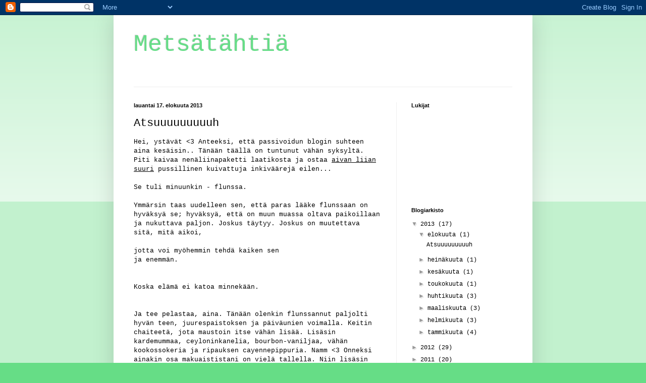

--- FILE ---
content_type: text/html; charset=UTF-8
request_url: https://metsatahtia.blogspot.com/
body_size: 15339
content:
<!DOCTYPE html>
<html class='v2' dir='ltr' lang='fi'>
<head>
<link href='https://www.blogger.com/static/v1/widgets/335934321-css_bundle_v2.css' rel='stylesheet' type='text/css'/>
<meta content='width=1100' name='viewport'/>
<meta content='text/html; charset=UTF-8' http-equiv='Content-Type'/>
<meta content='blogger' name='generator'/>
<link href='https://metsatahtia.blogspot.com/favicon.ico' rel='icon' type='image/x-icon'/>
<link href='http://metsatahtia.blogspot.com/' rel='canonical'/>
<link rel="alternate" type="application/atom+xml" title="Metsätähtiä - Atom" href="https://metsatahtia.blogspot.com/feeds/posts/default" />
<link rel="alternate" type="application/rss+xml" title="Metsätähtiä - RSS" href="https://metsatahtia.blogspot.com/feeds/posts/default?alt=rss" />
<link rel="service.post" type="application/atom+xml" title="Metsätähtiä - Atom" href="https://www.blogger.com/feeds/3775289273869940591/posts/default" />
<link rel="me" href="https://www.blogger.com/profile/11633581392797390909" />
<!--Can't find substitution for tag [blog.ieCssRetrofitLinks]-->
<meta content='http://metsatahtia.blogspot.com/' property='og:url'/>
<meta content='Metsätähtiä' property='og:title'/>
<meta content='' property='og:description'/>
<title>Metsätähtiä</title>
<style id='page-skin-1' type='text/css'><!--
/*
-----------------------------------------------
Blogger Template Style
Name:     Simple
Designer: Blogger
URL:      www.blogger.com
----------------------------------------------- */
/* Content
----------------------------------------------- */
body {
font: normal normal 12px 'Courier New', Courier, FreeMono, monospace;
color: #000000;
background: #66dd86 none repeat scroll top left;
padding: 0 40px 40px 40px;
}
html body .region-inner {
min-width: 0;
max-width: 100%;
width: auto;
}
h2 {
font-size: 22px;
}
a:link {
text-decoration:none;
color: #000000;
}
a:visited {
text-decoration:none;
color: #2add5c;
}
a:hover {
text-decoration:underline;
color: #000000;
}
.body-fauxcolumn-outer .fauxcolumn-inner {
background: transparent url(https://resources.blogblog.com/blogblog/data/1kt/simple/body_gradient_tile_light.png) repeat scroll top left;
_background-image: none;
}
.body-fauxcolumn-outer .cap-top {
position: absolute;
z-index: 1;
height: 400px;
width: 100%;
}
.body-fauxcolumn-outer .cap-top .cap-left {
width: 100%;
background: transparent url(https://resources.blogblog.com/blogblog/data/1kt/simple/gradients_light.png) repeat-x scroll top left;
_background-image: none;
}
.content-outer {
-moz-box-shadow: 0 0 40px rgba(0, 0, 0, .15);
-webkit-box-shadow: 0 0 5px rgba(0, 0, 0, .15);
-goog-ms-box-shadow: 0 0 10px #333333;
box-shadow: 0 0 40px rgba(0, 0, 0, .15);
margin-bottom: 1px;
}
.content-inner {
padding: 10px 10px;
}
.content-inner {
background-color: #ffffff;
}
/* Header
----------------------------------------------- */
.header-outer {
background: transparent none repeat-x scroll 0 -400px;
_background-image: none;
}
.Header h1 {
font: normal normal 47px 'Courier New', Courier, FreeMono, monospace;
color: #66dd87;
text-shadow: -1px -1px 1px rgba(0, 0, 0, .2);
}
.Header h1 a {
color: #66dd87;
}
.Header .description {
font-size: 140%;
color: #111111;
}
.header-inner .Header .titlewrapper {
padding: 22px 30px;
}
.header-inner .Header .descriptionwrapper {
padding: 0 30px;
}
/* Tabs
----------------------------------------------- */
.tabs-inner .section:first-child {
border-top: 1px solid #eeeeee;
}
.tabs-inner .section:first-child ul {
margin-top: -1px;
border-top: 1px solid #eeeeee;
border-left: 0 solid #eeeeee;
border-right: 0 solid #eeeeee;
}
.tabs-inner .widget ul {
background: #f5f5f5 url(https://resources.blogblog.com/blogblog/data/1kt/simple/gradients_light.png) repeat-x scroll 0 -800px;
_background-image: none;
border-bottom: 1px solid #eeeeee;
margin-top: 0;
margin-left: -30px;
margin-right: -30px;
}
.tabs-inner .widget li a {
display: inline-block;
padding: .6em 1em;
font: normal normal 14px 'Courier New', Courier, FreeMono, monospace;
color: #000000;
border-left: 1px solid #ffffff;
border-right: 1px solid #eeeeee;
}
.tabs-inner .widget li:first-child a {
border-left: none;
}
.tabs-inner .widget li.selected a, .tabs-inner .widget li a:hover {
color: #000000;
background-color: #eeeeee;
text-decoration: none;
}
/* Columns
----------------------------------------------- */
.main-outer {
border-top: 0 solid #eeeeee;
}
.fauxcolumn-left-outer .fauxcolumn-inner {
border-right: 1px solid #eeeeee;
}
.fauxcolumn-right-outer .fauxcolumn-inner {
border-left: 1px solid #eeeeee;
}
/* Headings
----------------------------------------------- */
div.widget > h2,
div.widget h2.title {
margin: 0 0 1em 0;
font: normal bold 11px Arial, Tahoma, Helvetica, FreeSans, sans-serif;
color: #000000;
}
/* Widgets
----------------------------------------------- */
.widget .zippy {
color: #999999;
text-shadow: 2px 2px 1px rgba(0, 0, 0, .1);
}
.widget .popular-posts ul {
list-style: none;
}
/* Posts
----------------------------------------------- */
h2.date-header {
font: normal bold 11px Arial, Tahoma, Helvetica, FreeSans, sans-serif;
}
.date-header span {
background-color: transparent;
color: #000000;
padding: inherit;
letter-spacing: inherit;
margin: inherit;
}
.main-inner {
padding-top: 30px;
padding-bottom: 30px;
}
.main-inner .column-center-inner {
padding: 0 15px;
}
.main-inner .column-center-inner .section {
margin: 0 15px;
}
.post {
margin: 0 0 25px 0;
}
h3.post-title, .comments h4 {
font: normal normal 22px 'Courier New', Courier, FreeMono, monospace;
margin: .75em 0 0;
}
.post-body {
font-size: 110%;
line-height: 1.4;
position: relative;
}
.post-body img, .post-body .tr-caption-container, .Profile img, .Image img,
.BlogList .item-thumbnail img {
padding: 2px;
background: #ffffff;
border: 1px solid #eeeeee;
-moz-box-shadow: 1px 1px 5px rgba(0, 0, 0, .1);
-webkit-box-shadow: 1px 1px 5px rgba(0, 0, 0, .1);
box-shadow: 1px 1px 5px rgba(0, 0, 0, .1);
}
.post-body img, .post-body .tr-caption-container {
padding: 5px;
}
.post-body .tr-caption-container {
color: #000000;
}
.post-body .tr-caption-container img {
padding: 0;
background: transparent;
border: none;
-moz-box-shadow: 0 0 0 rgba(0, 0, 0, .1);
-webkit-box-shadow: 0 0 0 rgba(0, 0, 0, .1);
box-shadow: 0 0 0 rgba(0, 0, 0, .1);
}
.post-header {
margin: 0 0 1.5em;
line-height: 1.6;
font-size: 90%;
}
.post-footer {
margin: 20px -2px 0;
padding: 5px 10px;
color: #111111;
background-color: #f9f9f9;
border-bottom: 1px solid #eeeeee;
line-height: 1.6;
font-size: 90%;
}
#comments .comment-author {
padding-top: 1.5em;
border-top: 1px solid #eeeeee;
background-position: 0 1.5em;
}
#comments .comment-author:first-child {
padding-top: 0;
border-top: none;
}
.avatar-image-container {
margin: .2em 0 0;
}
#comments .avatar-image-container img {
border: 1px solid #eeeeee;
}
/* Comments
----------------------------------------------- */
.comments .comments-content .icon.blog-author {
background-repeat: no-repeat;
background-image: url([data-uri]);
}
.comments .comments-content .loadmore a {
border-top: 1px solid #999999;
border-bottom: 1px solid #999999;
}
.comments .comment-thread.inline-thread {
background-color: #f9f9f9;
}
.comments .continue {
border-top: 2px solid #999999;
}
/* Accents
---------------------------------------------- */
.section-columns td.columns-cell {
border-left: 1px solid #eeeeee;
}
.blog-pager {
background: transparent none no-repeat scroll top center;
}
.blog-pager-older-link, .home-link,
.blog-pager-newer-link {
background-color: #ffffff;
padding: 5px;
}
.footer-outer {
border-top: 0 dashed #bbbbbb;
}
/* Mobile
----------------------------------------------- */
body.mobile  {
background-size: auto;
}
.mobile .body-fauxcolumn-outer {
background: transparent none repeat scroll top left;
}
.mobile .body-fauxcolumn-outer .cap-top {
background-size: 100% auto;
}
.mobile .content-outer {
-webkit-box-shadow: 0 0 3px rgba(0, 0, 0, .15);
box-shadow: 0 0 3px rgba(0, 0, 0, .15);
}
.mobile .tabs-inner .widget ul {
margin-left: 0;
margin-right: 0;
}
.mobile .post {
margin: 0;
}
.mobile .main-inner .column-center-inner .section {
margin: 0;
}
.mobile .date-header span {
padding: 0.1em 10px;
margin: 0 -10px;
}
.mobile h3.post-title {
margin: 0;
}
.mobile .blog-pager {
background: transparent none no-repeat scroll top center;
}
.mobile .footer-outer {
border-top: none;
}
.mobile .main-inner, .mobile .footer-inner {
background-color: #ffffff;
}
.mobile-index-contents {
color: #000000;
}
.mobile-link-button {
background-color: #000000;
}
.mobile-link-button a:link, .mobile-link-button a:visited {
color: #ffffff;
}
.mobile .tabs-inner .section:first-child {
border-top: none;
}
.mobile .tabs-inner .PageList .widget-content {
background-color: #eeeeee;
color: #000000;
border-top: 1px solid #eeeeee;
border-bottom: 1px solid #eeeeee;
}
.mobile .tabs-inner .PageList .widget-content .pagelist-arrow {
border-left: 1px solid #eeeeee;
}

--></style>
<style id='template-skin-1' type='text/css'><!--
body {
min-width: 830px;
}
.content-outer, .content-fauxcolumn-outer, .region-inner {
min-width: 830px;
max-width: 830px;
_width: 830px;
}
.main-inner .columns {
padding-left: 0px;
padding-right: 260px;
}
.main-inner .fauxcolumn-center-outer {
left: 0px;
right: 260px;
/* IE6 does not respect left and right together */
_width: expression(this.parentNode.offsetWidth -
parseInt("0px") -
parseInt("260px") + 'px');
}
.main-inner .fauxcolumn-left-outer {
width: 0px;
}
.main-inner .fauxcolumn-right-outer {
width: 260px;
}
.main-inner .column-left-outer {
width: 0px;
right: 100%;
margin-left: -0px;
}
.main-inner .column-right-outer {
width: 260px;
margin-right: -260px;
}
#layout {
min-width: 0;
}
#layout .content-outer {
min-width: 0;
width: 800px;
}
#layout .region-inner {
min-width: 0;
width: auto;
}
body#layout div.add_widget {
padding: 8px;
}
body#layout div.add_widget a {
margin-left: 32px;
}
--></style>
<link href='https://www.blogger.com/dyn-css/authorization.css?targetBlogID=3775289273869940591&amp;zx=24b0f38f-571f-4375-88c5-d09261cbbdaa' media='none' onload='if(media!=&#39;all&#39;)media=&#39;all&#39;' rel='stylesheet'/><noscript><link href='https://www.blogger.com/dyn-css/authorization.css?targetBlogID=3775289273869940591&amp;zx=24b0f38f-571f-4375-88c5-d09261cbbdaa' rel='stylesheet'/></noscript>
<meta name='google-adsense-platform-account' content='ca-host-pub-1556223355139109'/>
<meta name='google-adsense-platform-domain' content='blogspot.com'/>

</head>
<body class='loading variant-pale'>
<div class='navbar section' id='navbar' name='Navigointipalkki'><div class='widget Navbar' data-version='1' id='Navbar1'><script type="text/javascript">
    function setAttributeOnload(object, attribute, val) {
      if(window.addEventListener) {
        window.addEventListener('load',
          function(){ object[attribute] = val; }, false);
      } else {
        window.attachEvent('onload', function(){ object[attribute] = val; });
      }
    }
  </script>
<div id="navbar-iframe-container"></div>
<script type="text/javascript" src="https://apis.google.com/js/platform.js"></script>
<script type="text/javascript">
      gapi.load("gapi.iframes:gapi.iframes.style.bubble", function() {
        if (gapi.iframes && gapi.iframes.getContext) {
          gapi.iframes.getContext().openChild({
              url: 'https://www.blogger.com/navbar/3775289273869940591?origin\x3dhttps://metsatahtia.blogspot.com',
              where: document.getElementById("navbar-iframe-container"),
              id: "navbar-iframe"
          });
        }
      });
    </script><script type="text/javascript">
(function() {
var script = document.createElement('script');
script.type = 'text/javascript';
script.src = '//pagead2.googlesyndication.com/pagead/js/google_top_exp.js';
var head = document.getElementsByTagName('head')[0];
if (head) {
head.appendChild(script);
}})();
</script>
</div></div>
<div itemscope='itemscope' itemtype='http://schema.org/Blog' style='display: none;'>
<meta content='Metsätähtiä' itemprop='name'/>
</div>
<div class='body-fauxcolumns'>
<div class='fauxcolumn-outer body-fauxcolumn-outer'>
<div class='cap-top'>
<div class='cap-left'></div>
<div class='cap-right'></div>
</div>
<div class='fauxborder-left'>
<div class='fauxborder-right'></div>
<div class='fauxcolumn-inner'>
</div>
</div>
<div class='cap-bottom'>
<div class='cap-left'></div>
<div class='cap-right'></div>
</div>
</div>
</div>
<div class='content'>
<div class='content-fauxcolumns'>
<div class='fauxcolumn-outer content-fauxcolumn-outer'>
<div class='cap-top'>
<div class='cap-left'></div>
<div class='cap-right'></div>
</div>
<div class='fauxborder-left'>
<div class='fauxborder-right'></div>
<div class='fauxcolumn-inner'>
</div>
</div>
<div class='cap-bottom'>
<div class='cap-left'></div>
<div class='cap-right'></div>
</div>
</div>
</div>
<div class='content-outer'>
<div class='content-cap-top cap-top'>
<div class='cap-left'></div>
<div class='cap-right'></div>
</div>
<div class='fauxborder-left content-fauxborder-left'>
<div class='fauxborder-right content-fauxborder-right'></div>
<div class='content-inner'>
<header>
<div class='header-outer'>
<div class='header-cap-top cap-top'>
<div class='cap-left'></div>
<div class='cap-right'></div>
</div>
<div class='fauxborder-left header-fauxborder-left'>
<div class='fauxborder-right header-fauxborder-right'></div>
<div class='region-inner header-inner'>
<div class='header section' id='header' name='Otsikko'><div class='widget Header' data-version='1' id='Header1'>
<div id='header-inner'>
<div class='titlewrapper'>
<h1 class='title'>
Metsätähtiä
</h1>
</div>
<div class='descriptionwrapper'>
<p class='description'><span>
</span></p>
</div>
</div>
</div></div>
</div>
</div>
<div class='header-cap-bottom cap-bottom'>
<div class='cap-left'></div>
<div class='cap-right'></div>
</div>
</div>
</header>
<div class='tabs-outer'>
<div class='tabs-cap-top cap-top'>
<div class='cap-left'></div>
<div class='cap-right'></div>
</div>
<div class='fauxborder-left tabs-fauxborder-left'>
<div class='fauxborder-right tabs-fauxborder-right'></div>
<div class='region-inner tabs-inner'>
<div class='tabs no-items section' id='crosscol' name='Kaikki sarakkeet'></div>
<div class='tabs no-items section' id='crosscol-overflow' name='Cross-Column 2'></div>
</div>
</div>
<div class='tabs-cap-bottom cap-bottom'>
<div class='cap-left'></div>
<div class='cap-right'></div>
</div>
</div>
<div class='main-outer'>
<div class='main-cap-top cap-top'>
<div class='cap-left'></div>
<div class='cap-right'></div>
</div>
<div class='fauxborder-left main-fauxborder-left'>
<div class='fauxborder-right main-fauxborder-right'></div>
<div class='region-inner main-inner'>
<div class='columns fauxcolumns'>
<div class='fauxcolumn-outer fauxcolumn-center-outer'>
<div class='cap-top'>
<div class='cap-left'></div>
<div class='cap-right'></div>
</div>
<div class='fauxborder-left'>
<div class='fauxborder-right'></div>
<div class='fauxcolumn-inner'>
</div>
</div>
<div class='cap-bottom'>
<div class='cap-left'></div>
<div class='cap-right'></div>
</div>
</div>
<div class='fauxcolumn-outer fauxcolumn-left-outer'>
<div class='cap-top'>
<div class='cap-left'></div>
<div class='cap-right'></div>
</div>
<div class='fauxborder-left'>
<div class='fauxborder-right'></div>
<div class='fauxcolumn-inner'>
</div>
</div>
<div class='cap-bottom'>
<div class='cap-left'></div>
<div class='cap-right'></div>
</div>
</div>
<div class='fauxcolumn-outer fauxcolumn-right-outer'>
<div class='cap-top'>
<div class='cap-left'></div>
<div class='cap-right'></div>
</div>
<div class='fauxborder-left'>
<div class='fauxborder-right'></div>
<div class='fauxcolumn-inner'>
</div>
</div>
<div class='cap-bottom'>
<div class='cap-left'></div>
<div class='cap-right'></div>
</div>
</div>
<!-- corrects IE6 width calculation -->
<div class='columns-inner'>
<div class='column-center-outer'>
<div class='column-center-inner'>
<div class='main section' id='main' name='Ensisijainen'><div class='widget Blog' data-version='1' id='Blog1'>
<div class='blog-posts hfeed'>

          <div class="date-outer">
        
<h2 class='date-header'><span>lauantai 17. elokuuta 2013</span></h2>

          <div class="date-posts">
        
<div class='post-outer'>
<div class='post hentry uncustomized-post-template' itemprop='blogPost' itemscope='itemscope' itemtype='http://schema.org/BlogPosting'>
<meta content='https://blogger.googleusercontent.com/img/b/R29vZ2xl/AVvXsEhgMRCZyRjUgmYBhJsD2Y9nffCHtyfX8qWc_wHcNrjb9xzCfQWVyLSooJ3BO76Ct_SjusfpUxHcJUiJl0tx3_CfnihloH73M9Icwu2Z29aCIZvHLm4wxcxef7naqmXjLkAwAG9XUw3SRU0/s320/2013-08-17+18.37.25.jpg' itemprop='image_url'/>
<meta content='3775289273869940591' itemprop='blogId'/>
<meta content='5503027961113121915' itemprop='postId'/>
<a name='5503027961113121915'></a>
<h3 class='post-title entry-title' itemprop='name'>
<a href='https://metsatahtia.blogspot.com/2013/08/atsuuuuuuuuuh.html'>Atsuuuuuuuuuh</a>
</h3>
<div class='post-header'>
<div class='post-header-line-1'></div>
</div>
<div class='post-body entry-content' id='post-body-5503027961113121915' itemprop='description articleBody'>
Hei, ystävät &lt;3 Anteeksi, että passivoidun blogin suhteen aina kesäisin.. Tänään täällä on tuntunut vähän syksyltä. Piti kaivaa nenäliinapaketti laatikosta&nbsp;ja&nbsp;ostaa <u>aivan liian suuri</u> pussillinen kuivattuja&nbsp;inkiväärejä eilen...<br />
<br />
Se tuli minuunkin -&nbsp;flunssa.<br />
<br />
Ymmärsin taas uudelleen sen, että paras lääke flunssaan on hyväksyä se; hyväksyä, että on muun muassa oltava paikoillaan ja nukuttava paljon. Joskus täytyy. Joskus on muutettava sitä, mitä aikoi,<br />
<br />
jotta voi myöhemmin tehdä kaiken sen <br />
ja enemmän.<br />
<br />
<br />
Koska elämä ei katoa minnekään.<br />
<br />
<br />
Ja tee pelastaa, aina. Tänään olenkin flunssannut paljolti hyvän teen, juurespaistoksen ja päiväunien voimalla. Keitin chaiteetä, jota maustoin itse vähän lisää. Lisäsin kardemummaa, ceyloninkanelia, bourbon-vaniljaa,&nbsp;vähän kookossokeria ja&nbsp;ripauksen cayennepippuria. Namm &lt;3 Onneksi ainakin osa makuaististani on vielä tallella. Niin lisäsin kauramaitoakin, teen chaiteeni yleensä siihen. <br />
<br />
<div class="separator" style="clear: both; text-align: center;">
<a href="https://blogger.googleusercontent.com/img/b/R29vZ2xl/AVvXsEhgMRCZyRjUgmYBhJsD2Y9nffCHtyfX8qWc_wHcNrjb9xzCfQWVyLSooJ3BO76Ct_SjusfpUxHcJUiJl0tx3_CfnihloH73M9Icwu2Z29aCIZvHLm4wxcxef7naqmXjLkAwAG9XUw3SRU0/s1600/2013-08-17+18.37.25.jpg" imageanchor="1" style="margin-left: 1em; margin-right: 1em;"><img border="0" height="320" src="https://blogger.googleusercontent.com/img/b/R29vZ2xl/AVvXsEhgMRCZyRjUgmYBhJsD2Y9nffCHtyfX8qWc_wHcNrjb9xzCfQWVyLSooJ3BO76Ct_SjusfpUxHcJUiJl0tx3_CfnihloH73M9Icwu2Z29aCIZvHLm4wxcxef7naqmXjLkAwAG9XUw3SRU0/s320/2013-08-17+18.37.25.jpg" width="240" /></a></div>
<br />
Annoin hiusteni mennä takkuun ja nautin chaiteeni kaikella oikeudella mörkömukista :) Laitoin villasukat jalkaan ja villapaidan päälle. Katsoin, miten ulkona sataa vettä. Niiskutin, ja hymyilin.<br />
<br />
Välillä on flunssattava. Ja jos kerran flunssaan, flunssaan sitten oikeaoppisesti. Pysähdyn... kirjoitan, kun tuntuu... Kohta ajattelin tehdä niinkin suuren koitoksen, että kyyditsen itseni lähiärrän leffavuokraamoon ja vuokraan jonkun kevyen ja&nbsp;tarpeeksi&nbsp;haihattelevan leffan. Keitän toisen kupin teetä ja menen sitten nukkumaan.
<div style='clear: both;'></div>
</div>
<div class='post-footer'>
<div class='post-footer-line post-footer-line-1'>
<span class='post-author vcard'>
Lähettänyt
<span class='fn' itemprop='author' itemscope='itemscope' itemtype='http://schema.org/Person'>
<meta content='https://www.blogger.com/profile/11633581392797390909' itemprop='url'/>
<a class='g-profile' href='https://www.blogger.com/profile/11633581392797390909' rel='author' title='author profile'>
<span itemprop='name'>Emilia</span>
</a>
</span>
</span>
<span class='post-timestamp'>
klo
<meta content='http://metsatahtia.blogspot.com/2013/08/atsuuuuuuuuuh.html' itemprop='url'/>
<a class='timestamp-link' href='https://metsatahtia.blogspot.com/2013/08/atsuuuuuuuuuh.html' rel='bookmark' title='permanent link'><abbr class='published' itemprop='datePublished' title='2013-08-17T18:54:00+03:00'>18.54</abbr></a>
</span>
<span class='post-comment-link'>
<a class='comment-link' href='https://metsatahtia.blogspot.com/2013/08/atsuuuuuuuuuh.html#comment-form' onclick=''>
2 kommenttia:
  </a>
</span>
<span class='post-icons'>
<span class='item-control blog-admin pid-160784773'>
<a href='https://www.blogger.com/post-edit.g?blogID=3775289273869940591&postID=5503027961113121915&from=pencil' title='Muokkaa tekstiä'>
<img alt='' class='icon-action' height='18' src='https://resources.blogblog.com/img/icon18_edit_allbkg.gif' width='18'/>
</a>
</span>
</span>
<div class='post-share-buttons goog-inline-block'>
<a class='goog-inline-block share-button sb-email' href='https://www.blogger.com/share-post.g?blogID=3775289273869940591&postID=5503027961113121915&target=email' target='_blank' title='Kohteen lähettäminen sähköpostitse'><span class='share-button-link-text'>Kohteen lähettäminen sähköpostitse</span></a><a class='goog-inline-block share-button sb-blog' href='https://www.blogger.com/share-post.g?blogID=3775289273869940591&postID=5503027961113121915&target=blog' onclick='window.open(this.href, "_blank", "height=270,width=475"); return false;' target='_blank' title='Bloggaa tästä!'><span class='share-button-link-text'>Bloggaa tästä!</span></a><a class='goog-inline-block share-button sb-twitter' href='https://www.blogger.com/share-post.g?blogID=3775289273869940591&postID=5503027961113121915&target=twitter' target='_blank' title='Jaa X:ssä'><span class='share-button-link-text'>Jaa X:ssä</span></a><a class='goog-inline-block share-button sb-facebook' href='https://www.blogger.com/share-post.g?blogID=3775289273869940591&postID=5503027961113121915&target=facebook' onclick='window.open(this.href, "_blank", "height=430,width=640"); return false;' target='_blank' title='Jaa Facebookiin'><span class='share-button-link-text'>Jaa Facebookiin</span></a><a class='goog-inline-block share-button sb-pinterest' href='https://www.blogger.com/share-post.g?blogID=3775289273869940591&postID=5503027961113121915&target=pinterest' target='_blank' title='Jaa Pinterestiin'><span class='share-button-link-text'>Jaa Pinterestiin</span></a>
</div>
</div>
<div class='post-footer-line post-footer-line-2'>
<span class='post-labels'>
</span>
</div>
<div class='post-footer-line post-footer-line-3'>
<span class='post-location'>
</span>
</div>
</div>
</div>
</div>

          </div></div>
        

          <div class="date-outer">
        
<h2 class='date-header'><span>keskiviikko 31. heinäkuuta 2013</span></h2>

          <div class="date-posts">
        
<div class='post-outer'>
<div class='post hentry uncustomized-post-template' itemprop='blogPost' itemscope='itemscope' itemtype='http://schema.org/BlogPosting'>
<meta content='https://blogger.googleusercontent.com/img/b/R29vZ2xl/AVvXsEiAqDkF4qHAQ5t1wjdkBO2Jk1mP31UsKZV5d4gtR6AXBC60kgmPs3qnrC8Q2ayOAJ7L-9YfzLbs5YGn7rHVsrn5-GOkZsEp01la9TZrqbv4-vNhPLWMDKD9NVLhibLRSN-psTnR9CqoTsY/s640/IMG_20130731_230312.jpg' itemprop='image_url'/>
<meta content='3775289273869940591' itemprop='blogId'/>
<meta content='6416414183585464479' itemprop='postId'/>
<a name='6416414183585464479'></a>
<h3 class='post-title entry-title' itemprop='name'>
<a href='https://metsatahtia.blogspot.com/2013/07/yoruokaa.html'>Yöruokaa</a>
</h3>
<div class='post-header'>
<div class='post-header-line-1'></div>
</div>
<div class='post-body entry-content' id='post-body-6416414183585464479' itemprop='description articleBody'>
<div dir="ltr">
Syön nykysin öisin.. Unirytmi on keikahtanut, mutta kesä antaa anteeksi &lt;3</div>
<div dir="ltr">
Tännään ruoaksi ihanaa, täyttävää juurespaistosta puhvelinmaitojuustolla.</div>
<div dir="ltr">
<br /></div>
<div dir="ltr">
Kesäyön juurespaistos<br />
punajuurta<br />
porkkanaa<br />
bataattia<br />
punasipulia<br />
valkosipulia<br />
puhvelinmaitofetaa= nam :)</div>
<div dir="ltr">
aurinkokuivattua tomaattia<br />
Urtekramin Italialaiset yrtit -seosta<br />
voita, oliiviöljyä</div>
<div dir="ltr">
<br /></div>
<div dir="ltr">
päälle tuoretta rucolaa</div>
<div dir="ltr">
<br /></div>
<div dir="ltr">
Paistos kypsyy hiljalleen uunissa pehmeäksi. Välissä voi käydä esim. ulkona kävelemässä ja ihmettelemässä. Juusto ja aurinkokuivatut tomaatit kannattaa lisätä soosiin jälkikäteen.</div>
<div dir="ltr">
<br /></div>
<div class="separator" style="clear: both; text-align: center;">
<a href="https://blogger.googleusercontent.com/img/b/R29vZ2xl/AVvXsEiAqDkF4qHAQ5t1wjdkBO2Jk1mP31UsKZV5d4gtR6AXBC60kgmPs3qnrC8Q2ayOAJ7L-9YfzLbs5YGn7rHVsrn5-GOkZsEp01la9TZrqbv4-vNhPLWMDKD9NVLhibLRSN-psTnR9CqoTsY/s1600/IMG_20130731_230312.jpg" imageanchor="1" style="margin-left: 1em; margin-right: 1em;"> <img border="0" src="https://blogger.googleusercontent.com/img/b/R29vZ2xl/AVvXsEiAqDkF4qHAQ5t1wjdkBO2Jk1mP31UsKZV5d4gtR6AXBC60kgmPs3qnrC8Q2ayOAJ7L-9YfzLbs5YGn7rHVsrn5-GOkZsEp01la9TZrqbv4-vNhPLWMDKD9NVLhibLRSN-psTnR9CqoTsY/s640/IMG_20130731_230312.jpg" /> </a> </div>
<div style='clear: both;'></div>
</div>
<div class='post-footer'>
<div class='post-footer-line post-footer-line-1'>
<span class='post-author vcard'>
Lähettänyt
<span class='fn' itemprop='author' itemscope='itemscope' itemtype='http://schema.org/Person'>
<meta content='https://www.blogger.com/profile/11633581392797390909' itemprop='url'/>
<a class='g-profile' href='https://www.blogger.com/profile/11633581392797390909' rel='author' title='author profile'>
<span itemprop='name'>Emilia</span>
</a>
</span>
</span>
<span class='post-timestamp'>
klo
<meta content='http://metsatahtia.blogspot.com/2013/07/yoruokaa.html' itemprop='url'/>
<a class='timestamp-link' href='https://metsatahtia.blogspot.com/2013/07/yoruokaa.html' rel='bookmark' title='permanent link'><abbr class='published' itemprop='datePublished' title='2013-07-31T23:06:00+03:00'>23.06</abbr></a>
</span>
<span class='post-comment-link'>
<a class='comment-link' href='https://metsatahtia.blogspot.com/2013/07/yoruokaa.html#comment-form' onclick=''>
2 kommenttia:
  </a>
</span>
<span class='post-icons'>
<span class='item-control blog-admin pid-160784773'>
<a href='https://www.blogger.com/post-edit.g?blogID=3775289273869940591&postID=6416414183585464479&from=pencil' title='Muokkaa tekstiä'>
<img alt='' class='icon-action' height='18' src='https://resources.blogblog.com/img/icon18_edit_allbkg.gif' width='18'/>
</a>
</span>
</span>
<div class='post-share-buttons goog-inline-block'>
<a class='goog-inline-block share-button sb-email' href='https://www.blogger.com/share-post.g?blogID=3775289273869940591&postID=6416414183585464479&target=email' target='_blank' title='Kohteen lähettäminen sähköpostitse'><span class='share-button-link-text'>Kohteen lähettäminen sähköpostitse</span></a><a class='goog-inline-block share-button sb-blog' href='https://www.blogger.com/share-post.g?blogID=3775289273869940591&postID=6416414183585464479&target=blog' onclick='window.open(this.href, "_blank", "height=270,width=475"); return false;' target='_blank' title='Bloggaa tästä!'><span class='share-button-link-text'>Bloggaa tästä!</span></a><a class='goog-inline-block share-button sb-twitter' href='https://www.blogger.com/share-post.g?blogID=3775289273869940591&postID=6416414183585464479&target=twitter' target='_blank' title='Jaa X:ssä'><span class='share-button-link-text'>Jaa X:ssä</span></a><a class='goog-inline-block share-button sb-facebook' href='https://www.blogger.com/share-post.g?blogID=3775289273869940591&postID=6416414183585464479&target=facebook' onclick='window.open(this.href, "_blank", "height=430,width=640"); return false;' target='_blank' title='Jaa Facebookiin'><span class='share-button-link-text'>Jaa Facebookiin</span></a><a class='goog-inline-block share-button sb-pinterest' href='https://www.blogger.com/share-post.g?blogID=3775289273869940591&postID=6416414183585464479&target=pinterest' target='_blank' title='Jaa Pinterestiin'><span class='share-button-link-text'>Jaa Pinterestiin</span></a>
</div>
</div>
<div class='post-footer-line post-footer-line-2'>
<span class='post-labels'>
</span>
</div>
<div class='post-footer-line post-footer-line-3'>
<span class='post-location'>
</span>
</div>
</div>
</div>
</div>

          </div></div>
        

          <div class="date-outer">
        
<h2 class='date-header'><span>sunnuntai 23. kesäkuuta 2013</span></h2>

          <div class="date-posts">
        
<div class='post-outer'>
<div class='post hentry uncustomized-post-template' itemprop='blogPost' itemscope='itemscope' itemtype='http://schema.org/BlogPosting'>
<meta content='http://img.youtube.com/vi/CbGMeToAspk/0.jpg' itemprop='image_url'/>
<meta content='3775289273869940591' itemprop='blogId'/>
<meta content='5810503063471712624' itemprop='postId'/>
<a name='5810503063471712624'></a>
<h3 class='post-title entry-title' itemprop='name'>
<a href='https://metsatahtia.blogspot.com/2013/06/viime-aikoina.html'>Viime aikoina</a>
</h3>
<div class='post-header'>
<div class='post-header-line-1'></div>
</div>
<div class='post-body entry-content' id='post-body-5810503063471712624' itemprop='description articleBody'>
<span style="font-family: &quot;Times New Roman&quot;,&quot;serif&quot;;"><span style="font-family: &quot;Times New Roman&quot;,&quot;serif&quot;;"><em>Hiljentymistä, elämää,
kohtaamisia.</em></span></span><br />
<div class="MsoNormal" style="margin: 0cm 0cm 10pt;">
<span style="font-family: &quot;Times New Roman&quot;,&quot;serif&quot;;"><span style="font-family: &quot;Times New Roman&quot;,&quot;serif&quot;;"><em><o:p></o:p></em></span>&nbsp;</span></div>
<span style="font-family: &quot;Times New Roman&quot;,&quot;serif&quot;;">
</span><br />
<div class="separator" style="clear: both; text-align: center;">
<span style="font-family: &quot;Times New Roman&quot;,&quot;serif&quot;;"><iframe allowfullscreen="allowfullscreen" frameborder="0" height="266" mozallowfullscreen="mozallowfullscreen" src="https://www.youtube.com/embed/CbGMeToAspk?feature=player_embedded" webkitallowfullscreen="webkitallowfullscreen" width="320"></iframe></span></div>
<span style="font-family: &quot;Times New Roman&quot;,&quot;serif&quot;;">
</span><br />
<div class="MsoNormal" style="margin: 0cm 0cm 10pt;">
<span style="font-family: &quot;Times New Roman&quot;,&quot;serif&quot;;"><span style="font-family: &quot;Times New Roman&quot;,&quot;serif&quot;;"><o:p><em>&nbsp;</em></o:p></span></span></div>
<span style="font-family: &quot;Times New Roman&quot;,&quot;serif&quot;;">
</span><div class="MsoNormal" style="margin: 0cm 0cm 10pt;">
</div>
<span style="font-family: &quot;Times New Roman&quot;,&quot;serif&quot;;">
<div class="MsoNormal" style="margin: 0cm 0cm 10pt;">
<span style="font-family: &quot;Times New Roman&quot;,&quot;serif&quot;;"><em>Paljasjalkakävelyä, pitkiä
puheluita toiselle puolen Suomea (ystävät &lt;3).<o:p></o:p></em></span></div>
<div class="MsoNormal" style="margin: 0cm 0cm 10pt;">
<span style="font-family: &quot;Times New Roman&quot;,&quot;serif&quot;;"><o:p><em>&nbsp;</em></o:p></span></div>
<div class="MsoNormal" style="margin: 0cm 0cm 10pt;">
</div>
<div class="MsoNormal" style="margin: 0cm 0cm 10pt;">
<span style="font-family: &quot;Times New Roman&quot;,&quot;serif&quot;;"><em>Haaveita, haaveita, tavotteiden
mietintää ja asettamista.<o:p></o:p></em></span></div>
<div class="MsoNormal" style="margin: 0cm 0cm 10pt;">
<span style="font-family: &quot;Times New Roman&quot;,&quot;serif&quot;;"><o:p><em>&nbsp;</em></o:p></span></div>
<div class="MsoNormal" style="margin: 0cm 0cm 10pt;">
</div>
<div class="MsoNormal" style="margin: 0cm 0cm 10pt;">
<span style="font-family: &quot;Times New Roman&quot;,&quot;serif&quot;;"><em>Joogaa, vihdoinkin &#8211; tarpeeksi paljon.
Laitureita, teekupposia. Töitäkin, hyvinvointitöitä.<o:p></o:p></em></span></div>
<div class="MsoNormal" style="margin: 0cm 0cm 10pt;">
&nbsp;</div>
<div class="MsoNormal" style="margin: 0cm 0cm 10pt;">
</div>
<div class="separator" style="clear: both; text-align: center;">
<a href="https://blogger.googleusercontent.com/img/b/R29vZ2xl/AVvXsEg1WpVPMvUC7KqVvHXZV0jHqnZHDKyHduOzfyRc11PbA1AR8TNKgbqCOHmNv_FT42q9lqtpgxUN10Ef0TPb6aeb8lszlVrqt6zkSiTv4w16xSIA15Iuc4lxvAO_JDpMYUNrWbFn4I4VWYo/s1600/IMG_20130615_192909.jpg" imageanchor="1" style="margin-left: 1em; margin-right: 1em;"><img border="0" height="320" src="https://blogger.googleusercontent.com/img/b/R29vZ2xl/AVvXsEg1WpVPMvUC7KqVvHXZV0jHqnZHDKyHduOzfyRc11PbA1AR8TNKgbqCOHmNv_FT42q9lqtpgxUN10Ef0TPb6aeb8lszlVrqt6zkSiTv4w16xSIA15Iuc4lxvAO_JDpMYUNrWbFn4I4VWYo/s320/IMG_20130615_192909.jpg" width="240" /></a></div>
<div class="MsoNormal" style="margin: 0cm 0cm 10pt;">
<span style="font-family: &quot;Times New Roman&quot;,&quot;serif&quot;;"><em></em></span>&nbsp;</div>
<div class="MsoNormal" style="margin: 0cm 0cm 10pt;">
<span style="font-family: &quot;Times New Roman&quot;,&quot;serif&quot;;"><em>On ihanaa, että on kesä. Tuntuu
hyvältä olla Oulussa - tässä, nyt.<o:p></o:p></em></span></div>
<div class="MsoNormal" style="margin: 0cm 0cm 10pt;">
</div>
<div class="MsoNormal" style="margin: 0cm 0cm 10pt;">
<span style="font-family: &quot;Times New Roman&quot;,&quot;serif&quot;;"><o:p><em>&nbsp;</em></o:p></span></div>
<div class="MsoNormal" style="margin: 0cm 0cm 10pt;">
<span style="font-family: &quot;Times New Roman&quot;,&quot;serif&quot;;"><em>Kesä jatkuu vielä pitkään.
Nauttikaa tekin &lt;3</em></span></div>
<div class="MsoNormal" style="margin: 0cm 0cm 10pt;">
<br />
&nbsp;</div>
<em><strong>
</strong></em><div class="MsoNormal" style="margin: 0cm 0cm 10pt;">
<span style="font-family: &quot;Times New Roman&quot;,&quot;serif&quot;;"><o:p><em>Kuvassa kaunis Nallikari puhelimen pikkuruutuun ikuistettuna.</em></o:p></span></div>
</span><br />
<div class="MsoNormal" style="margin: 0cm 0cm 10pt;">
</div>
<div style='clear: both;'></div>
</div>
<div class='post-footer'>
<div class='post-footer-line post-footer-line-1'>
<span class='post-author vcard'>
Lähettänyt
<span class='fn' itemprop='author' itemscope='itemscope' itemtype='http://schema.org/Person'>
<meta content='https://www.blogger.com/profile/11633581392797390909' itemprop='url'/>
<a class='g-profile' href='https://www.blogger.com/profile/11633581392797390909' rel='author' title='author profile'>
<span itemprop='name'>Emilia</span>
</a>
</span>
</span>
<span class='post-timestamp'>
klo
<meta content='http://metsatahtia.blogspot.com/2013/06/viime-aikoina.html' itemprop='url'/>
<a class='timestamp-link' href='https://metsatahtia.blogspot.com/2013/06/viime-aikoina.html' rel='bookmark' title='permanent link'><abbr class='published' itemprop='datePublished' title='2013-06-23T22:55:00+03:00'>22.55</abbr></a>
</span>
<span class='post-comment-link'>
<a class='comment-link' href='https://metsatahtia.blogspot.com/2013/06/viime-aikoina.html#comment-form' onclick=''>
2 kommenttia:
  </a>
</span>
<span class='post-icons'>
<span class='item-control blog-admin pid-160784773'>
<a href='https://www.blogger.com/post-edit.g?blogID=3775289273869940591&postID=5810503063471712624&from=pencil' title='Muokkaa tekstiä'>
<img alt='' class='icon-action' height='18' src='https://resources.blogblog.com/img/icon18_edit_allbkg.gif' width='18'/>
</a>
</span>
</span>
<div class='post-share-buttons goog-inline-block'>
<a class='goog-inline-block share-button sb-email' href='https://www.blogger.com/share-post.g?blogID=3775289273869940591&postID=5810503063471712624&target=email' target='_blank' title='Kohteen lähettäminen sähköpostitse'><span class='share-button-link-text'>Kohteen lähettäminen sähköpostitse</span></a><a class='goog-inline-block share-button sb-blog' href='https://www.blogger.com/share-post.g?blogID=3775289273869940591&postID=5810503063471712624&target=blog' onclick='window.open(this.href, "_blank", "height=270,width=475"); return false;' target='_blank' title='Bloggaa tästä!'><span class='share-button-link-text'>Bloggaa tästä!</span></a><a class='goog-inline-block share-button sb-twitter' href='https://www.blogger.com/share-post.g?blogID=3775289273869940591&postID=5810503063471712624&target=twitter' target='_blank' title='Jaa X:ssä'><span class='share-button-link-text'>Jaa X:ssä</span></a><a class='goog-inline-block share-button sb-facebook' href='https://www.blogger.com/share-post.g?blogID=3775289273869940591&postID=5810503063471712624&target=facebook' onclick='window.open(this.href, "_blank", "height=430,width=640"); return false;' target='_blank' title='Jaa Facebookiin'><span class='share-button-link-text'>Jaa Facebookiin</span></a><a class='goog-inline-block share-button sb-pinterest' href='https://www.blogger.com/share-post.g?blogID=3775289273869940591&postID=5810503063471712624&target=pinterest' target='_blank' title='Jaa Pinterestiin'><span class='share-button-link-text'>Jaa Pinterestiin</span></a>
</div>
</div>
<div class='post-footer-line post-footer-line-2'>
<span class='post-labels'>
</span>
</div>
<div class='post-footer-line post-footer-line-3'>
<span class='post-location'>
</span>
</div>
</div>
</div>
</div>

          </div></div>
        

          <div class="date-outer">
        
<h2 class='date-header'><span>perjantai 3. toukokuuta 2013</span></h2>

          <div class="date-posts">
        
<div class='post-outer'>
<div class='post hentry uncustomized-post-template' itemprop='blogPost' itemscope='itemscope' itemtype='http://schema.org/BlogPosting'>
<meta content='https://blogger.googleusercontent.com/img/b/R29vZ2xl/AVvXsEi8m6khWjU7NhfVKBABij39w54Z54lM0kYsc4Itj6CmiU4IVKlpPoMJVghGCXccQSRCAcM4r1u26rAXuh-AxJs7ZR1ImMkxZ1z95Oib1oxPH__Lrt9IewNcyNbfOpmUid9Dt0beJe6Ll9s/s320/2013touko+002.jpg' itemprop='image_url'/>
<meta content='3775289273869940591' itemprop='blogId'/>
<meta content='7414989305869503459' itemprop='postId'/>
<a name='7414989305869503459'></a>
<h3 class='post-title entry-title' itemprop='name'>
<a href='https://metsatahtia.blogspot.com/2013/05/kirjaihanuus.html'>Kirjaihanuus</a>
</h3>
<div class='post-header'>
<div class='post-header-line-1'></div>
</div>
<div class='post-body entry-content' id='post-body-7414989305869503459' itemprop='description articleBody'>
<div dir="ltr">
Katsokaapa, mikä eilen kolahti postiluukusta: Outi Rinteen esikoist<span style="background-color: white;">eos "<span style="color: #ea9999;"><strong>Raakaruoka-aika!</strong></span>" </span>Olen haaveillut kirjasta siitä asti, kun sellaisen kuulin olevan tekeillä, ja sopivan tarjouksen sattuessa kohdalle päätin tilata kirjan kotiin. <u>En ole katunut</u>.</div>
<div dir="ltr">
<br /></div>
<div class="separator" style="clear: both; text-align: center;">
<a href="https://blogger.googleusercontent.com/img/b/R29vZ2xl/AVvXsEi8m6khWjU7NhfVKBABij39w54Z54lM0kYsc4Itj6CmiU4IVKlpPoMJVghGCXccQSRCAcM4r1u26rAXuh-AxJs7ZR1ImMkxZ1z95Oib1oxPH__Lrt9IewNcyNbfOpmUid9Dt0beJe6Ll9s/s1600/2013touko+002.jpg" imageanchor="1" style="margin-left: 1em; margin-right: 1em;"><img border="0" height="240" lua="true" src="https://blogger.googleusercontent.com/img/b/R29vZ2xl/AVvXsEi8m6khWjU7NhfVKBABij39w54Z54lM0kYsc4Itj6CmiU4IVKlpPoMJVghGCXccQSRCAcM4r1u26rAXuh-AxJs7ZR1ImMkxZ1z95Oib1oxPH__Lrt9IewNcyNbfOpmUid9Dt0beJe6Ll9s/s320/2013touko+002.jpg" width="320" /></a></div>
<div dir="ltr">
<br /></div>
<div dir="ltr">
Kirja on väreiltään ja asettelultaan ihanan raikas, ja kuvat ovat melko mielettömiä! Tämä, jos joku inspiroi kokeilemaan uutta<strong> <span style="color: #ea9999;">&lt;3</span></strong> Raakaruoka voi olla NIIN hyvää ravitsevuudesta puhumattakaan. Tarjolla olisi muun muassa lime-avokadokeittoa, porkkanapyöryköitä ja uunittomien omenoiden päälle kardemummakermaa... </div>
<div dir="ltr">
<br /></div>
<div class="separator" style="clear: both; text-align: center;">
<a href="https://blogger.googleusercontent.com/img/b/R29vZ2xl/AVvXsEiu4wXUcxeIJWVkwaTNTCmI1QThW1XHEV741OhWLiR_J66lGYd5yjXTRwK0mNOMhMpbYZe0RFnTfMfxLJpawLfJFqyLjRFWhlMuAnA-5t47yOUlIKlFDVM5IO4_R1_Sr0RcUM4I8vtZfJM/s1600/2013touko+003.jpg" imageanchor="1" style="margin-left: 1em; margin-right: 1em;"><img border="0" height="240" lua="true" src="https://blogger.googleusercontent.com/img/b/R29vZ2xl/AVvXsEiu4wXUcxeIJWVkwaTNTCmI1QThW1XHEV741OhWLiR_J66lGYd5yjXTRwK0mNOMhMpbYZe0RFnTfMfxLJpawLfJFqyLjRFWhlMuAnA-5t47yOUlIKlFDVM5IO4_R1_Sr0RcUM4I8vtZfJM/s320/2013touko+003.jpg" width="320" /></a></div>
<div class="separator" style="clear: both; text-align: center;">
<a href="https://blogger.googleusercontent.com/img/b/R29vZ2xl/AVvXsEh8aARqAwKQOXs4QtdB4yxcABvt6gcoWH8dFrJL4DjWKxLzGxtvjD0jHchqPVLRqCMhYi81mfBwSbQcLRxFcH4KQ_AaLJ0g9fTWCm1uB7UuWHHmSQ36Sslc6hhg22MgWfXDTtQ1NN_12u0/s1600/2013touko+009.jpg" imageanchor="1" style="margin-left: 1em; margin-right: 1em;"><img border="0" height="240" lua="true" src="https://blogger.googleusercontent.com/img/b/R29vZ2xl/AVvXsEh8aARqAwKQOXs4QtdB4yxcABvt6gcoWH8dFrJL4DjWKxLzGxtvjD0jHchqPVLRqCMhYi81mfBwSbQcLRxFcH4KQ_AaLJ0g9fTWCm1uB7UuWHHmSQ36Sslc6hhg22MgWfXDTtQ1NN_12u0/s320/2013touko+009.jpg" width="320" /></a></div>
<div dir="ltr">
<br /></div>
<div dir="ltr">
Outi Rinteen <a href="http://www.kitchenchameleon.com/">Keittiökameleontti</a>-blogi kuuluu omiin suosikkiblogeihini. Käykää siellä insipiroitumassa! :) Tulen palaamaan kirjan ohjeisiin vielä monenmonta kertaa varmasti täällä bloginkin puolella. </div>
<div dir="ltr">
<br /></div>
<div dir="ltr">
Aloittaapa viikonloppuaamu <span style="color: black;">Lemon pie</span> -puurolla... Voikohan puurossa todella maistua sitruunapiirakka?</div>
<div dir="ltr">
<br /></div>
<div class="separator" style="clear: both; text-align: center;">
<br /></div>
<div style='clear: both;'></div>
</div>
<div class='post-footer'>
<div class='post-footer-line post-footer-line-1'>
<span class='post-author vcard'>
Lähettänyt
<span class='fn' itemprop='author' itemscope='itemscope' itemtype='http://schema.org/Person'>
<meta content='https://www.blogger.com/profile/11633581392797390909' itemprop='url'/>
<a class='g-profile' href='https://www.blogger.com/profile/11633581392797390909' rel='author' title='author profile'>
<span itemprop='name'>Emilia</span>
</a>
</span>
</span>
<span class='post-timestamp'>
klo
<meta content='http://metsatahtia.blogspot.com/2013/05/kirjaihanuus.html' itemprop='url'/>
<a class='timestamp-link' href='https://metsatahtia.blogspot.com/2013/05/kirjaihanuus.html' rel='bookmark' title='permanent link'><abbr class='published' itemprop='datePublished' title='2013-05-03T23:29:00+03:00'>23.29</abbr></a>
</span>
<span class='post-comment-link'>
<a class='comment-link' href='https://metsatahtia.blogspot.com/2013/05/kirjaihanuus.html#comment-form' onclick=''>
1 kommentti:
  </a>
</span>
<span class='post-icons'>
<span class='item-control blog-admin pid-160784773'>
<a href='https://www.blogger.com/post-edit.g?blogID=3775289273869940591&postID=7414989305869503459&from=pencil' title='Muokkaa tekstiä'>
<img alt='' class='icon-action' height='18' src='https://resources.blogblog.com/img/icon18_edit_allbkg.gif' width='18'/>
</a>
</span>
</span>
<div class='post-share-buttons goog-inline-block'>
<a class='goog-inline-block share-button sb-email' href='https://www.blogger.com/share-post.g?blogID=3775289273869940591&postID=7414989305869503459&target=email' target='_blank' title='Kohteen lähettäminen sähköpostitse'><span class='share-button-link-text'>Kohteen lähettäminen sähköpostitse</span></a><a class='goog-inline-block share-button sb-blog' href='https://www.blogger.com/share-post.g?blogID=3775289273869940591&postID=7414989305869503459&target=blog' onclick='window.open(this.href, "_blank", "height=270,width=475"); return false;' target='_blank' title='Bloggaa tästä!'><span class='share-button-link-text'>Bloggaa tästä!</span></a><a class='goog-inline-block share-button sb-twitter' href='https://www.blogger.com/share-post.g?blogID=3775289273869940591&postID=7414989305869503459&target=twitter' target='_blank' title='Jaa X:ssä'><span class='share-button-link-text'>Jaa X:ssä</span></a><a class='goog-inline-block share-button sb-facebook' href='https://www.blogger.com/share-post.g?blogID=3775289273869940591&postID=7414989305869503459&target=facebook' onclick='window.open(this.href, "_blank", "height=430,width=640"); return false;' target='_blank' title='Jaa Facebookiin'><span class='share-button-link-text'>Jaa Facebookiin</span></a><a class='goog-inline-block share-button sb-pinterest' href='https://www.blogger.com/share-post.g?blogID=3775289273869940591&postID=7414989305869503459&target=pinterest' target='_blank' title='Jaa Pinterestiin'><span class='share-button-link-text'>Jaa Pinterestiin</span></a>
</div>
</div>
<div class='post-footer-line post-footer-line-2'>
<span class='post-labels'>
</span>
</div>
<div class='post-footer-line post-footer-line-3'>
<span class='post-location'>
</span>
</div>
</div>
</div>
</div>

          </div></div>
        

          <div class="date-outer">
        
<h2 class='date-header'><span>perjantai 19. huhtikuuta 2013</span></h2>

          <div class="date-posts">
        
<div class='post-outer'>
<div class='post hentry uncustomized-post-template' itemprop='blogPost' itemscope='itemscope' itemtype='http://schema.org/BlogPosting'>
<meta content='https://blogger.googleusercontent.com/img/b/R29vZ2xl/AVvXsEiKwFNvWHyCH8WaeE4E78Q_wkWBNsTlNmOZFaYbPpHT-WR3j23g7mu2XppgxEvzxOcrJEQMYa7aEqoZQ7n6BZZQGktRrLE1_G3UoUnaEik1aX8BFLlWygoHIV7RFLCj7AhiLbdtdEsvXwk/s400/1366400272350.jpg' itemprop='image_url'/>
<meta content='3775289273869940591' itemprop='blogId'/>
<meta content='1115957071318794609' itemprop='postId'/>
<a name='1115957071318794609'></a>
<h3 class='post-title entry-title' itemprop='name'>
<a href='https://metsatahtia.blogspot.com/2013/04/vahan-zen-tila-tanaan.html'>Vähän zen-tila tänään...</a>
</h3>
<div class='post-header'>
<div class='post-header-line-1'></div>
</div>
<div class='post-body entry-content' id='post-body-1115957071318794609' itemprop='description articleBody'>
<div dir="ltr">
Elämä on kaunis. Ei mulla tänään muuta. </div>
<div dir="ltr">
<br /></div>
<div dir="ltr">
Muistakaa pysähtyä ja hengittää sy-vään. Kuunnelkaa...</div>
<div dir="ltr">
<br /></div>
<div dir="ltr">
Koska hetkessä on kaikki &lt;3</div>
<div dir="ltr">
<br /></div>
<div class="separator" style="clear: both; text-align: center;">
<a href="https://blogger.googleusercontent.com/img/b/R29vZ2xl/AVvXsEiKwFNvWHyCH8WaeE4E78Q_wkWBNsTlNmOZFaYbPpHT-WR3j23g7mu2XppgxEvzxOcrJEQMYa7aEqoZQ7n6BZZQGktRrLE1_G3UoUnaEik1aX8BFLlWygoHIV7RFLCj7AhiLbdtdEsvXwk/s1600/1366400272350.jpg" imageanchor="1" style="margin-left: 1em; margin-right: 1em;"><img border="0" height="300" src="https://blogger.googleusercontent.com/img/b/R29vZ2xl/AVvXsEiKwFNvWHyCH8WaeE4E78Q_wkWBNsTlNmOZFaYbPpHT-WR3j23g7mu2XppgxEvzxOcrJEQMYa7aEqoZQ7n6BZZQGktRrLE1_G3UoUnaEik1aX8BFLlWygoHIV7RFLCj7AhiLbdtdEsvXwk/s400/1366400272350.jpg" width="400" /> </a></div>
<div style='clear: both;'></div>
</div>
<div class='post-footer'>
<div class='post-footer-line post-footer-line-1'>
<span class='post-author vcard'>
Lähettänyt
<span class='fn' itemprop='author' itemscope='itemscope' itemtype='http://schema.org/Person'>
<meta content='https://www.blogger.com/profile/11633581392797390909' itemprop='url'/>
<a class='g-profile' href='https://www.blogger.com/profile/11633581392797390909' rel='author' title='author profile'>
<span itemprop='name'>Emilia</span>
</a>
</span>
</span>
<span class='post-timestamp'>
klo
<meta content='http://metsatahtia.blogspot.com/2013/04/vahan-zen-tila-tanaan.html' itemprop='url'/>
<a class='timestamp-link' href='https://metsatahtia.blogspot.com/2013/04/vahan-zen-tila-tanaan.html' rel='bookmark' title='permanent link'><abbr class='published' itemprop='datePublished' title='2013-04-19T22:38:00+03:00'>22.38</abbr></a>
</span>
<span class='post-comment-link'>
<a class='comment-link' href='https://metsatahtia.blogspot.com/2013/04/vahan-zen-tila-tanaan.html#comment-form' onclick=''>
Ei kommentteja:
  </a>
</span>
<span class='post-icons'>
<span class='item-control blog-admin pid-160784773'>
<a href='https://www.blogger.com/post-edit.g?blogID=3775289273869940591&postID=1115957071318794609&from=pencil' title='Muokkaa tekstiä'>
<img alt='' class='icon-action' height='18' src='https://resources.blogblog.com/img/icon18_edit_allbkg.gif' width='18'/>
</a>
</span>
</span>
<div class='post-share-buttons goog-inline-block'>
<a class='goog-inline-block share-button sb-email' href='https://www.blogger.com/share-post.g?blogID=3775289273869940591&postID=1115957071318794609&target=email' target='_blank' title='Kohteen lähettäminen sähköpostitse'><span class='share-button-link-text'>Kohteen lähettäminen sähköpostitse</span></a><a class='goog-inline-block share-button sb-blog' href='https://www.blogger.com/share-post.g?blogID=3775289273869940591&postID=1115957071318794609&target=blog' onclick='window.open(this.href, "_blank", "height=270,width=475"); return false;' target='_blank' title='Bloggaa tästä!'><span class='share-button-link-text'>Bloggaa tästä!</span></a><a class='goog-inline-block share-button sb-twitter' href='https://www.blogger.com/share-post.g?blogID=3775289273869940591&postID=1115957071318794609&target=twitter' target='_blank' title='Jaa X:ssä'><span class='share-button-link-text'>Jaa X:ssä</span></a><a class='goog-inline-block share-button sb-facebook' href='https://www.blogger.com/share-post.g?blogID=3775289273869940591&postID=1115957071318794609&target=facebook' onclick='window.open(this.href, "_blank", "height=430,width=640"); return false;' target='_blank' title='Jaa Facebookiin'><span class='share-button-link-text'>Jaa Facebookiin</span></a><a class='goog-inline-block share-button sb-pinterest' href='https://www.blogger.com/share-post.g?blogID=3775289273869940591&postID=1115957071318794609&target=pinterest' target='_blank' title='Jaa Pinterestiin'><span class='share-button-link-text'>Jaa Pinterestiin</span></a>
</div>
</div>
<div class='post-footer-line post-footer-line-2'>
<span class='post-labels'>
</span>
</div>
<div class='post-footer-line post-footer-line-3'>
<span class='post-location'>
</span>
</div>
</div>
</div>
</div>

          </div></div>
        

          <div class="date-outer">
        
<h2 class='date-header'><span>keskiviikko 17. huhtikuuta 2013</span></h2>

          <div class="date-posts">
        
<div class='post-outer'>
<div class='post hentry uncustomized-post-template' itemprop='blogPost' itemscope='itemscope' itemtype='http://schema.org/BlogPosting'>
<meta content='https://blogger.googleusercontent.com/img/b/R29vZ2xl/AVvXsEiAm3WbXYY0oKT4kPkxcyuMi17tZhSQHRz3Z-cwW_9D0RWnlPiQFCFfdzF_PO8LOdWFtsrbVbXP6sES3_6Z_-noT0jCERI23e4-8R_Vkqk9xejLVcy2Xa1fPcOYv5Pv1nKVEcHrdEvmCgo/s400/caremore.jpg' itemprop='image_url'/>
<meta content='3775289273869940591' itemprop='blogId'/>
<meta content='1200576748880066971' itemprop='postId'/>
<a name='1200576748880066971'></a>
<h3 class='post-title entry-title' itemprop='name'>
<a href='https://metsatahtia.blogspot.com/2013/04/bright-colours.html'>Bright colours</a>
</h3>
<div class='post-header'>
<div class='post-header-line-1'></div>
</div>
<div class='post-body entry-content' id='post-body-1200576748880066971' itemprop='description articleBody'>
:')<br />
<div class="separator" style="clear: both; text-align: center;">
<a href="https://blogger.googleusercontent.com/img/b/R29vZ2xl/AVvXsEiAm3WbXYY0oKT4kPkxcyuMi17tZhSQHRz3Z-cwW_9D0RWnlPiQFCFfdzF_PO8LOdWFtsrbVbXP6sES3_6Z_-noT0jCERI23e4-8R_Vkqk9xejLVcy2Xa1fPcOYv5Pv1nKVEcHrdEvmCgo/s1600/caremore.jpg" imageanchor="1" style="margin-left: 1em; margin-right: 1em;"><img border="0" dua="true" height="400" src="https://blogger.googleusercontent.com/img/b/R29vZ2xl/AVvXsEiAm3WbXYY0oKT4kPkxcyuMi17tZhSQHRz3Z-cwW_9D0RWnlPiQFCFfdzF_PO8LOdWFtsrbVbXP6sES3_6Z_-noT0jCERI23e4-8R_Vkqk9xejLVcy2Xa1fPcOYv5Pv1nKVEcHrdEvmCgo/s400/caremore.jpg" width="275" /></a></div>
Ihana <a href="http://jolie.fi/moments/usko-toivo-ja-rakkaus/">Jolie</a>. Ei voi muuta sanoa.<br />
<br />
Jatkan taas esseentekoa. Ryhmätyön aiheena "Ruokaa Suomen luonnosta", josta mulla on vastuullani villivihannekset ja sienet. Tullut roikuttua tänään vähän <a href="http://www.hortoilu.fi/index.php">täällä</a>. Kohta päästään keräämään!!!!
<div style='clear: both;'></div>
</div>
<div class='post-footer'>
<div class='post-footer-line post-footer-line-1'>
<span class='post-author vcard'>
Lähettänyt
<span class='fn' itemprop='author' itemscope='itemscope' itemtype='http://schema.org/Person'>
<meta content='https://www.blogger.com/profile/11633581392797390909' itemprop='url'/>
<a class='g-profile' href='https://www.blogger.com/profile/11633581392797390909' rel='author' title='author profile'>
<span itemprop='name'>Emilia</span>
</a>
</span>
</span>
<span class='post-timestamp'>
klo
<meta content='http://metsatahtia.blogspot.com/2013/04/bright-colours.html' itemprop='url'/>
<a class='timestamp-link' href='https://metsatahtia.blogspot.com/2013/04/bright-colours.html' rel='bookmark' title='permanent link'><abbr class='published' itemprop='datePublished' title='2013-04-17T19:52:00+03:00'>19.52</abbr></a>
</span>
<span class='post-comment-link'>
<a class='comment-link' href='https://metsatahtia.blogspot.com/2013/04/bright-colours.html#comment-form' onclick=''>
Ei kommentteja:
  </a>
</span>
<span class='post-icons'>
<span class='item-control blog-admin pid-160784773'>
<a href='https://www.blogger.com/post-edit.g?blogID=3775289273869940591&postID=1200576748880066971&from=pencil' title='Muokkaa tekstiä'>
<img alt='' class='icon-action' height='18' src='https://resources.blogblog.com/img/icon18_edit_allbkg.gif' width='18'/>
</a>
</span>
</span>
<div class='post-share-buttons goog-inline-block'>
<a class='goog-inline-block share-button sb-email' href='https://www.blogger.com/share-post.g?blogID=3775289273869940591&postID=1200576748880066971&target=email' target='_blank' title='Kohteen lähettäminen sähköpostitse'><span class='share-button-link-text'>Kohteen lähettäminen sähköpostitse</span></a><a class='goog-inline-block share-button sb-blog' href='https://www.blogger.com/share-post.g?blogID=3775289273869940591&postID=1200576748880066971&target=blog' onclick='window.open(this.href, "_blank", "height=270,width=475"); return false;' target='_blank' title='Bloggaa tästä!'><span class='share-button-link-text'>Bloggaa tästä!</span></a><a class='goog-inline-block share-button sb-twitter' href='https://www.blogger.com/share-post.g?blogID=3775289273869940591&postID=1200576748880066971&target=twitter' target='_blank' title='Jaa X:ssä'><span class='share-button-link-text'>Jaa X:ssä</span></a><a class='goog-inline-block share-button sb-facebook' href='https://www.blogger.com/share-post.g?blogID=3775289273869940591&postID=1200576748880066971&target=facebook' onclick='window.open(this.href, "_blank", "height=430,width=640"); return false;' target='_blank' title='Jaa Facebookiin'><span class='share-button-link-text'>Jaa Facebookiin</span></a><a class='goog-inline-block share-button sb-pinterest' href='https://www.blogger.com/share-post.g?blogID=3775289273869940591&postID=1200576748880066971&target=pinterest' target='_blank' title='Jaa Pinterestiin'><span class='share-button-link-text'>Jaa Pinterestiin</span></a>
</div>
</div>
<div class='post-footer-line post-footer-line-2'>
<span class='post-labels'>
</span>
</div>
<div class='post-footer-line post-footer-line-3'>
<span class='post-location'>
</span>
</div>
</div>
</div>
</div>

          </div></div>
        

          <div class="date-outer">
        
<h2 class='date-header'><span>sunnuntai 14. huhtikuuta 2013</span></h2>

          <div class="date-posts">
        
<div class='post-outer'>
<div class='post hentry uncustomized-post-template' itemprop='blogPost' itemscope='itemscope' itemtype='http://schema.org/BlogPosting'>
<meta content='https://blogger.googleusercontent.com/img/b/R29vZ2xl/AVvXsEiYbH81pXcaa_PswFeBV2sl9dp01UsLBTrsUs59eCE-wJCHofcuLnycLsZykLa7DEtPmxjF0OitY2dvuV8Zh_T-WLgLyDN3i1m612i4GbTky7ehoEHty9M42A3ytmSciN6s8r_Hm4NpEbg/s320/2013maalis+104.jpg' itemprop='image_url'/>
<meta content='3775289273869940591' itemprop='blogId'/>
<meta content='4335812708003626693' itemprop='postId'/>
<a name='4335812708003626693'></a>
<h3 class='post-title entry-title' itemprop='name'>
<a href='https://metsatahtia.blogspot.com/2013/04/banaanilattyja.html'>Banaanilättyjä</a>
</h3>
<div class='post-header'>
<div class='post-header-line-1'></div>
</div>
<div class='post-body entry-content' id='post-body-4335812708003626693' itemprop='description articleBody'>
Tehtiin T:n kanssa banaanilättyjä. Niitä kuuluisia, joista monissa blogeissa on viime aikoina kohistu. Kuulin reseptin kämppikseltä ja viimein ekyin <a href="http://blogit.hs.fi/kauhaajarakkautta/2013/04/02/kahden-raaka-aineen-ihmepannarit-ja-yhden-raaka-aineen-ihmepehmis/#more-1002">Eeva Kolun blogiin</a>. Pakkohan niitä oli kokeilla! :)<br />
<br />
Ohje on hämmentävän yksinkertainen:<br />
<br />
2&nbsp;kananmunaa<br />
1 kypsä banaani<br />
ripaus aitoa vaniljajauhetta<br />
<br />
Sekoita ainesosat ja paista pannulla nokareessa voita/ kookosöljyä. <br />
<br />
Me teimme sekoitusvaiheen blenderissä, mikä kuohkeutti hyvin. Paistorasva puuttui meiltä kokonaan, mikä aiheutti noh... tämän:<br />
<br />
<div class="separator" style="clear: both; text-align: center;">
<a href="https://blogger.googleusercontent.com/img/b/R29vZ2xl/AVvXsEiYbH81pXcaa_PswFeBV2sl9dp01UsLBTrsUs59eCE-wJCHofcuLnycLsZykLa7DEtPmxjF0OitY2dvuV8Zh_T-WLgLyDN3i1m612i4GbTky7ehoEHty9M42A3ytmSciN6s8r_Hm4NpEbg/s1600/2013maalis+104.jpg" imageanchor="1" style="margin-left: 1em; margin-right: 1em;"><img border="0" bua="true" height="240" src="https://blogger.googleusercontent.com/img/b/R29vZ2xl/AVvXsEiYbH81pXcaa_PswFeBV2sl9dp01UsLBTrsUs59eCE-wJCHofcuLnycLsZykLa7DEtPmxjF0OitY2dvuV8Zh_T-WLgLyDN3i1m612i4GbTky7ehoEHty9M42A3ytmSciN6s8r_Hm4NpEbg/s320/2013maalis+104.jpg" width="320" /></a></div>
<br />
Läjähän siitä tuli :") Mutta oli kuulkaas hyvää. Ihana, terveellinen jälkiruoka/ välipala tällainen! "Lättyjen" päälle laitettiin maustamatonta Alpro Soya -jugurttia ja vaniljajauhetta.<br />
<br />
Parhaimmillaan lätyt ovat kera valkoisen teen. Ja neilikoiden. Ostin eilen neilikanoksan ikkunanlaudan maljakkoon &lt;3<br />
<br />
<div class="separator" style="clear: both; text-align: center;">
<a href="https://blogger.googleusercontent.com/img/b/R29vZ2xl/AVvXsEiUtT3AiDc8JvUaItYYNkay-qPbAl7AiAOtD0JYRmH3SRkQzCCPpTLuDumioNdNqmTkfNz-3cJRw-x5se1qS6YUlP7Fdol2AG3heDKBmNea7aMksq90JyKtZ8001RMeOG8Ct5fMa86IsJM/s1600/2013maalis+077.jpg" imageanchor="1" style="margin-left: 1em; margin-right: 1em;"><img border="0" bua="true" height="240" src="https://blogger.googleusercontent.com/img/b/R29vZ2xl/AVvXsEiUtT3AiDc8JvUaItYYNkay-qPbAl7AiAOtD0JYRmH3SRkQzCCPpTLuDumioNdNqmTkfNz-3cJRw-x5se1qS6YUlP7Fdol2AG3heDKBmNea7aMksq90JyKtZ8001RMeOG8Ct5fMa86IsJM/s320/2013maalis+077.jpg" width="320" /></a></div>
<div class="separator" style="clear: both; text-align: center;">
<img border="0" bua="true" height="240" src="https://blogger.googleusercontent.com/img/b/R29vZ2xl/AVvXsEjc-wnKoa_yHB6AkWCHtUj-_a-92JyKon73Ej0LwfOx6jBhD-jnDmaB9cSzcAcclMayEq25pIFE5ESmyhagsNZqrGeuJb7ykZ6fuptu8db50Qa54QjsBY9FY2DcoZBnF__Hm6jIsMXy9VM/s320/2013maalis+097.jpg" width="320" /></div>
<div class="separator" style="clear: both; text-align: center;">
<br /></div>
Niin paljon on jäänyt kertomatta blogihiljaisuuden aikana... M:n ensimmäiseen Oulu-visiittiin ja erääseen kotoisaan aamubrunssiin <a href="http://oh-deardeer.blogspot.fi/2013/04/oulu-reissulla.html">voitte tutustua täällä</a> &lt;3<br />
<div class="separator" style="clear: both; text-align: center;">
<br /></div>
<div class="separator" style="clear: both; text-align: center;">
<br /></div>
<div class="separator" style="clear: both; text-align: center;">
<br /></div>
<div style='clear: both;'></div>
</div>
<div class='post-footer'>
<div class='post-footer-line post-footer-line-1'>
<span class='post-author vcard'>
Lähettänyt
<span class='fn' itemprop='author' itemscope='itemscope' itemtype='http://schema.org/Person'>
<meta content='https://www.blogger.com/profile/11633581392797390909' itemprop='url'/>
<a class='g-profile' href='https://www.blogger.com/profile/11633581392797390909' rel='author' title='author profile'>
<span itemprop='name'>Emilia</span>
</a>
</span>
</span>
<span class='post-timestamp'>
klo
<meta content='http://metsatahtia.blogspot.com/2013/04/banaanilattyja.html' itemprop='url'/>
<a class='timestamp-link' href='https://metsatahtia.blogspot.com/2013/04/banaanilattyja.html' rel='bookmark' title='permanent link'><abbr class='published' itemprop='datePublished' title='2013-04-14T17:00:00+03:00'>17.00</abbr></a>
</span>
<span class='post-comment-link'>
<a class='comment-link' href='https://metsatahtia.blogspot.com/2013/04/banaanilattyja.html#comment-form' onclick=''>
1 kommentti:
  </a>
</span>
<span class='post-icons'>
<span class='item-control blog-admin pid-160784773'>
<a href='https://www.blogger.com/post-edit.g?blogID=3775289273869940591&postID=4335812708003626693&from=pencil' title='Muokkaa tekstiä'>
<img alt='' class='icon-action' height='18' src='https://resources.blogblog.com/img/icon18_edit_allbkg.gif' width='18'/>
</a>
</span>
</span>
<div class='post-share-buttons goog-inline-block'>
<a class='goog-inline-block share-button sb-email' href='https://www.blogger.com/share-post.g?blogID=3775289273869940591&postID=4335812708003626693&target=email' target='_blank' title='Kohteen lähettäminen sähköpostitse'><span class='share-button-link-text'>Kohteen lähettäminen sähköpostitse</span></a><a class='goog-inline-block share-button sb-blog' href='https://www.blogger.com/share-post.g?blogID=3775289273869940591&postID=4335812708003626693&target=blog' onclick='window.open(this.href, "_blank", "height=270,width=475"); return false;' target='_blank' title='Bloggaa tästä!'><span class='share-button-link-text'>Bloggaa tästä!</span></a><a class='goog-inline-block share-button sb-twitter' href='https://www.blogger.com/share-post.g?blogID=3775289273869940591&postID=4335812708003626693&target=twitter' target='_blank' title='Jaa X:ssä'><span class='share-button-link-text'>Jaa X:ssä</span></a><a class='goog-inline-block share-button sb-facebook' href='https://www.blogger.com/share-post.g?blogID=3775289273869940591&postID=4335812708003626693&target=facebook' onclick='window.open(this.href, "_blank", "height=430,width=640"); return false;' target='_blank' title='Jaa Facebookiin'><span class='share-button-link-text'>Jaa Facebookiin</span></a><a class='goog-inline-block share-button sb-pinterest' href='https://www.blogger.com/share-post.g?blogID=3775289273869940591&postID=4335812708003626693&target=pinterest' target='_blank' title='Jaa Pinterestiin'><span class='share-button-link-text'>Jaa Pinterestiin</span></a>
</div>
</div>
<div class='post-footer-line post-footer-line-2'>
<span class='post-labels'>
</span>
</div>
<div class='post-footer-line post-footer-line-3'>
<span class='post-location'>
</span>
</div>
</div>
</div>
</div>

        </div></div>
      
</div>
<div class='blog-pager' id='blog-pager'>
<span id='blog-pager-older-link'>
<a class='blog-pager-older-link' href='https://metsatahtia.blogspot.com/search?updated-max=2013-04-14T17:00:00%2B03:00&amp;max-results=7' id='Blog1_blog-pager-older-link' title='Vanhemmat tekstit'>Vanhemmat tekstit</a>
</span>
<a class='home-link' href='https://metsatahtia.blogspot.com/'>Etusivu</a>
</div>
<div class='clear'></div>
<div class='blog-feeds'>
<div class='feed-links'>
Tilaa:
<a class='feed-link' href='https://metsatahtia.blogspot.com/feeds/posts/default' target='_blank' type='application/atom+xml'>Kommentit (Atom)</a>
</div>
</div>
</div></div>
</div>
</div>
<div class='column-left-outer'>
<div class='column-left-inner'>
<aside>
</aside>
</div>
</div>
<div class='column-right-outer'>
<div class='column-right-inner'>
<aside>
<div class='sidebar section' id='sidebar-right-1'><div class='widget Followers' data-version='1' id='Followers1'>
<h2 class='title'>Lukijat</h2>
<div class='widget-content'>
<div id='Followers1-wrapper'>
<div style='margin-right:2px;'>
<div><script type="text/javascript" src="https://apis.google.com/js/platform.js"></script>
<div id="followers-iframe-container"></div>
<script type="text/javascript">
    window.followersIframe = null;
    function followersIframeOpen(url) {
      gapi.load("gapi.iframes", function() {
        if (gapi.iframes && gapi.iframes.getContext) {
          window.followersIframe = gapi.iframes.getContext().openChild({
            url: url,
            where: document.getElementById("followers-iframe-container"),
            messageHandlersFilter: gapi.iframes.CROSS_ORIGIN_IFRAMES_FILTER,
            messageHandlers: {
              '_ready': function(obj) {
                window.followersIframe.getIframeEl().height = obj.height;
              },
              'reset': function() {
                window.followersIframe.close();
                followersIframeOpen("https://www.blogger.com/followers/frame/3775289273869940591?colors\x3dCgt0cmFuc3BhcmVudBILdHJhbnNwYXJlbnQaByMwMDAwMDAiByMwMDAwMDAqByNmZmZmZmYyByMwMDAwMDA6ByMwMDAwMDBCByMwMDAwMDBKByM5OTk5OTlSByMwMDAwMDBaC3RyYW5zcGFyZW50\x26pageSize\x3d21\x26hl\x3dfi\x26origin\x3dhttps://metsatahtia.blogspot.com");
              },
              'open': function(url) {
                window.followersIframe.close();
                followersIframeOpen(url);
              }
            }
          });
        }
      });
    }
    followersIframeOpen("https://www.blogger.com/followers/frame/3775289273869940591?colors\x3dCgt0cmFuc3BhcmVudBILdHJhbnNwYXJlbnQaByMwMDAwMDAiByMwMDAwMDAqByNmZmZmZmYyByMwMDAwMDA6ByMwMDAwMDBCByMwMDAwMDBKByM5OTk5OTlSByMwMDAwMDBaC3RyYW5zcGFyZW50\x26pageSize\x3d21\x26hl\x3dfi\x26origin\x3dhttps://metsatahtia.blogspot.com");
  </script></div>
</div>
</div>
<div class='clear'></div>
</div>
</div><div class='widget BlogArchive' data-version='1' id='BlogArchive1'>
<h2>Blogiarkisto</h2>
<div class='widget-content'>
<div id='ArchiveList'>
<div id='BlogArchive1_ArchiveList'>
<ul class='hierarchy'>
<li class='archivedate expanded'>
<a class='toggle' href='javascript:void(0)'>
<span class='zippy toggle-open'>

        &#9660;&#160;
      
</span>
</a>
<a class='post-count-link' href='https://metsatahtia.blogspot.com/2013/'>
2013
</a>
<span class='post-count' dir='ltr'>(17)</span>
<ul class='hierarchy'>
<li class='archivedate expanded'>
<a class='toggle' href='javascript:void(0)'>
<span class='zippy toggle-open'>

        &#9660;&#160;
      
</span>
</a>
<a class='post-count-link' href='https://metsatahtia.blogspot.com/2013/08/'>
elokuuta
</a>
<span class='post-count' dir='ltr'>(1)</span>
<ul class='posts'>
<li><a href='https://metsatahtia.blogspot.com/2013/08/atsuuuuuuuuuh.html'>Atsuuuuuuuuuh</a></li>
</ul>
</li>
</ul>
<ul class='hierarchy'>
<li class='archivedate collapsed'>
<a class='toggle' href='javascript:void(0)'>
<span class='zippy'>

        &#9658;&#160;
      
</span>
</a>
<a class='post-count-link' href='https://metsatahtia.blogspot.com/2013/07/'>
heinäkuuta
</a>
<span class='post-count' dir='ltr'>(1)</span>
</li>
</ul>
<ul class='hierarchy'>
<li class='archivedate collapsed'>
<a class='toggle' href='javascript:void(0)'>
<span class='zippy'>

        &#9658;&#160;
      
</span>
</a>
<a class='post-count-link' href='https://metsatahtia.blogspot.com/2013/06/'>
kesäkuuta
</a>
<span class='post-count' dir='ltr'>(1)</span>
</li>
</ul>
<ul class='hierarchy'>
<li class='archivedate collapsed'>
<a class='toggle' href='javascript:void(0)'>
<span class='zippy'>

        &#9658;&#160;
      
</span>
</a>
<a class='post-count-link' href='https://metsatahtia.blogspot.com/2013/05/'>
toukokuuta
</a>
<span class='post-count' dir='ltr'>(1)</span>
</li>
</ul>
<ul class='hierarchy'>
<li class='archivedate collapsed'>
<a class='toggle' href='javascript:void(0)'>
<span class='zippy'>

        &#9658;&#160;
      
</span>
</a>
<a class='post-count-link' href='https://metsatahtia.blogspot.com/2013/04/'>
huhtikuuta
</a>
<span class='post-count' dir='ltr'>(3)</span>
</li>
</ul>
<ul class='hierarchy'>
<li class='archivedate collapsed'>
<a class='toggle' href='javascript:void(0)'>
<span class='zippy'>

        &#9658;&#160;
      
</span>
</a>
<a class='post-count-link' href='https://metsatahtia.blogspot.com/2013/03/'>
maaliskuuta
</a>
<span class='post-count' dir='ltr'>(3)</span>
</li>
</ul>
<ul class='hierarchy'>
<li class='archivedate collapsed'>
<a class='toggle' href='javascript:void(0)'>
<span class='zippy'>

        &#9658;&#160;
      
</span>
</a>
<a class='post-count-link' href='https://metsatahtia.blogspot.com/2013/02/'>
helmikuuta
</a>
<span class='post-count' dir='ltr'>(3)</span>
</li>
</ul>
<ul class='hierarchy'>
<li class='archivedate collapsed'>
<a class='toggle' href='javascript:void(0)'>
<span class='zippy'>

        &#9658;&#160;
      
</span>
</a>
<a class='post-count-link' href='https://metsatahtia.blogspot.com/2013/01/'>
tammikuuta
</a>
<span class='post-count' dir='ltr'>(4)</span>
</li>
</ul>
</li>
</ul>
<ul class='hierarchy'>
<li class='archivedate collapsed'>
<a class='toggle' href='javascript:void(0)'>
<span class='zippy'>

        &#9658;&#160;
      
</span>
</a>
<a class='post-count-link' href='https://metsatahtia.blogspot.com/2012/'>
2012
</a>
<span class='post-count' dir='ltr'>(29)</span>
<ul class='hierarchy'>
<li class='archivedate collapsed'>
<a class='toggle' href='javascript:void(0)'>
<span class='zippy'>

        &#9658;&#160;
      
</span>
</a>
<a class='post-count-link' href='https://metsatahtia.blogspot.com/2012/12/'>
joulukuuta
</a>
<span class='post-count' dir='ltr'>(3)</span>
</li>
</ul>
<ul class='hierarchy'>
<li class='archivedate collapsed'>
<a class='toggle' href='javascript:void(0)'>
<span class='zippy'>

        &#9658;&#160;
      
</span>
</a>
<a class='post-count-link' href='https://metsatahtia.blogspot.com/2012/11/'>
marraskuuta
</a>
<span class='post-count' dir='ltr'>(3)</span>
</li>
</ul>
<ul class='hierarchy'>
<li class='archivedate collapsed'>
<a class='toggle' href='javascript:void(0)'>
<span class='zippy'>

        &#9658;&#160;
      
</span>
</a>
<a class='post-count-link' href='https://metsatahtia.blogspot.com/2012/10/'>
lokakuuta
</a>
<span class='post-count' dir='ltr'>(1)</span>
</li>
</ul>
<ul class='hierarchy'>
<li class='archivedate collapsed'>
<a class='toggle' href='javascript:void(0)'>
<span class='zippy'>

        &#9658;&#160;
      
</span>
</a>
<a class='post-count-link' href='https://metsatahtia.blogspot.com/2012/07/'>
heinäkuuta
</a>
<span class='post-count' dir='ltr'>(2)</span>
</li>
</ul>
<ul class='hierarchy'>
<li class='archivedate collapsed'>
<a class='toggle' href='javascript:void(0)'>
<span class='zippy'>

        &#9658;&#160;
      
</span>
</a>
<a class='post-count-link' href='https://metsatahtia.blogspot.com/2012/05/'>
toukokuuta
</a>
<span class='post-count' dir='ltr'>(2)</span>
</li>
</ul>
<ul class='hierarchy'>
<li class='archivedate collapsed'>
<a class='toggle' href='javascript:void(0)'>
<span class='zippy'>

        &#9658;&#160;
      
</span>
</a>
<a class='post-count-link' href='https://metsatahtia.blogspot.com/2012/04/'>
huhtikuuta
</a>
<span class='post-count' dir='ltr'>(3)</span>
</li>
</ul>
<ul class='hierarchy'>
<li class='archivedate collapsed'>
<a class='toggle' href='javascript:void(0)'>
<span class='zippy'>

        &#9658;&#160;
      
</span>
</a>
<a class='post-count-link' href='https://metsatahtia.blogspot.com/2012/03/'>
maaliskuuta
</a>
<span class='post-count' dir='ltr'>(6)</span>
</li>
</ul>
<ul class='hierarchy'>
<li class='archivedate collapsed'>
<a class='toggle' href='javascript:void(0)'>
<span class='zippy'>

        &#9658;&#160;
      
</span>
</a>
<a class='post-count-link' href='https://metsatahtia.blogspot.com/2012/02/'>
helmikuuta
</a>
<span class='post-count' dir='ltr'>(2)</span>
</li>
</ul>
<ul class='hierarchy'>
<li class='archivedate collapsed'>
<a class='toggle' href='javascript:void(0)'>
<span class='zippy'>

        &#9658;&#160;
      
</span>
</a>
<a class='post-count-link' href='https://metsatahtia.blogspot.com/2012/01/'>
tammikuuta
</a>
<span class='post-count' dir='ltr'>(7)</span>
</li>
</ul>
</li>
</ul>
<ul class='hierarchy'>
<li class='archivedate collapsed'>
<a class='toggle' href='javascript:void(0)'>
<span class='zippy'>

        &#9658;&#160;
      
</span>
</a>
<a class='post-count-link' href='https://metsatahtia.blogspot.com/2011/'>
2011
</a>
<span class='post-count' dir='ltr'>(20)</span>
<ul class='hierarchy'>
<li class='archivedate collapsed'>
<a class='toggle' href='javascript:void(0)'>
<span class='zippy'>

        &#9658;&#160;
      
</span>
</a>
<a class='post-count-link' href='https://metsatahtia.blogspot.com/2011/12/'>
joulukuuta
</a>
<span class='post-count' dir='ltr'>(3)</span>
</li>
</ul>
<ul class='hierarchy'>
<li class='archivedate collapsed'>
<a class='toggle' href='javascript:void(0)'>
<span class='zippy'>

        &#9658;&#160;
      
</span>
</a>
<a class='post-count-link' href='https://metsatahtia.blogspot.com/2011/11/'>
marraskuuta
</a>
<span class='post-count' dir='ltr'>(4)</span>
</li>
</ul>
<ul class='hierarchy'>
<li class='archivedate collapsed'>
<a class='toggle' href='javascript:void(0)'>
<span class='zippy'>

        &#9658;&#160;
      
</span>
</a>
<a class='post-count-link' href='https://metsatahtia.blogspot.com/2011/10/'>
lokakuuta
</a>
<span class='post-count' dir='ltr'>(5)</span>
</li>
</ul>
<ul class='hierarchy'>
<li class='archivedate collapsed'>
<a class='toggle' href='javascript:void(0)'>
<span class='zippy'>

        &#9658;&#160;
      
</span>
</a>
<a class='post-count-link' href='https://metsatahtia.blogspot.com/2011/09/'>
syyskuuta
</a>
<span class='post-count' dir='ltr'>(4)</span>
</li>
</ul>
<ul class='hierarchy'>
<li class='archivedate collapsed'>
<a class='toggle' href='javascript:void(0)'>
<span class='zippy'>

        &#9658;&#160;
      
</span>
</a>
<a class='post-count-link' href='https://metsatahtia.blogspot.com/2011/08/'>
elokuuta
</a>
<span class='post-count' dir='ltr'>(2)</span>
</li>
</ul>
<ul class='hierarchy'>
<li class='archivedate collapsed'>
<a class='toggle' href='javascript:void(0)'>
<span class='zippy'>

        &#9658;&#160;
      
</span>
</a>
<a class='post-count-link' href='https://metsatahtia.blogspot.com/2011/07/'>
heinäkuuta
</a>
<span class='post-count' dir='ltr'>(2)</span>
</li>
</ul>
</li>
</ul>
</div>
</div>
<div class='clear'></div>
</div>
</div><div class='widget Profile' data-version='1' id='Profile1'>
<h2>Tietoja minusta</h2>
<div class='widget-content'>
<a href='https://www.blogger.com/profile/11633581392797390909'><img alt='Oma kuva' class='profile-img' height='53' src='//blogger.googleusercontent.com/img/b/R29vZ2xl/AVvXsEjwN3XHkTtcViprihfP0FdVcRYAJkj4Z3XK7iZ_9KAt76a4-V9OHb-HB1OFhf9HmdaqDKUGAK6vfflE-CnYa8RJm3mSQsuT-sbddE6j2eUpwcyyoTFUMn6gJkdZIA1ilg/s220/amelie.jpg' width='80'/></a>
<dl class='profile-datablock'>
<dt class='profile-data'>
<a class='profile-name-link g-profile' href='https://www.blogger.com/profile/11633581392797390909' rel='author' style='background-image: url(//www.blogger.com/img/logo-16.png);'>
Emilia
</a>
</dt>
<dd class='profile-textblock'>Yksi haaveilija ilmoittautuu. Hei kaikille! :) Tykkään mustikoista ja villasukista, sateentuoksusta, merenrannoista, teehetkistä ja pitkistä, pitkistä keskusteluista. Opettelen elämään hitaammin ja luonnonmukaisemmin, kokonaisvaltaisemmin.</dd>
</dl>
<a class='profile-link' href='https://www.blogger.com/profile/11633581392797390909' rel='author'>Tarkastele profiilia</a>
<div class='clear'></div>
</div>
</div></div>
</aside>
</div>
</div>
</div>
<div style='clear: both'></div>
<!-- columns -->
</div>
<!-- main -->
</div>
</div>
<div class='main-cap-bottom cap-bottom'>
<div class='cap-left'></div>
<div class='cap-right'></div>
</div>
</div>
<footer>
<div class='footer-outer'>
<div class='footer-cap-top cap-top'>
<div class='cap-left'></div>
<div class='cap-right'></div>
</div>
<div class='fauxborder-left footer-fauxborder-left'>
<div class='fauxborder-right footer-fauxborder-right'></div>
<div class='region-inner footer-inner'>
<div class='foot no-items section' id='footer-1'></div>
<table border='0' cellpadding='0' cellspacing='0' class='section-columns columns-2'>
<tbody>
<tr>
<td class='first columns-cell'>
<div class='foot no-items section' id='footer-2-1'></div>
</td>
<td class='columns-cell'>
<div class='foot no-items section' id='footer-2-2'></div>
</td>
</tr>
</tbody>
</table>
<!-- outside of the include in order to lock Attribution widget -->
<div class='foot section' id='footer-3' name='Alatunniste'><div class='widget Attribution' data-version='1' id='Attribution1'>
<div class='widget-content' style='text-align: center;'>
Teema: Yksinkertainen. Sisällön tarjoaa <a href='https://www.blogger.com' target='_blank'>Blogger</a>.
</div>
<div class='clear'></div>
</div></div>
</div>
</div>
<div class='footer-cap-bottom cap-bottom'>
<div class='cap-left'></div>
<div class='cap-right'></div>
</div>
</div>
</footer>
<!-- content -->
</div>
</div>
<div class='content-cap-bottom cap-bottom'>
<div class='cap-left'></div>
<div class='cap-right'></div>
</div>
</div>
</div>
<script type='text/javascript'>
    window.setTimeout(function() {
        document.body.className = document.body.className.replace('loading', '');
      }, 10);
  </script>

<script type="text/javascript" src="https://www.blogger.com/static/v1/widgets/2028843038-widgets.js"></script>
<script type='text/javascript'>
window['__wavt'] = 'AOuZoY5tl5WtSyFLWOx43CC70TKRieiZvA:1768886306644';_WidgetManager._Init('//www.blogger.com/rearrange?blogID\x3d3775289273869940591','//metsatahtia.blogspot.com/','3775289273869940591');
_WidgetManager._SetDataContext([{'name': 'blog', 'data': {'blogId': '3775289273869940591', 'title': 'Mets\xe4t\xe4hti\xe4', 'url': 'https://metsatahtia.blogspot.com/', 'canonicalUrl': 'http://metsatahtia.blogspot.com/', 'homepageUrl': 'https://metsatahtia.blogspot.com/', 'searchUrl': 'https://metsatahtia.blogspot.com/search', 'canonicalHomepageUrl': 'http://metsatahtia.blogspot.com/', 'blogspotFaviconUrl': 'https://metsatahtia.blogspot.com/favicon.ico', 'bloggerUrl': 'https://www.blogger.com', 'hasCustomDomain': false, 'httpsEnabled': true, 'enabledCommentProfileImages': true, 'gPlusViewType': 'FILTERED_POSTMOD', 'adultContent': false, 'analyticsAccountNumber': '', 'encoding': 'UTF-8', 'locale': 'fi', 'localeUnderscoreDelimited': 'fi', 'languageDirection': 'ltr', 'isPrivate': false, 'isMobile': false, 'isMobileRequest': false, 'mobileClass': '', 'isPrivateBlog': false, 'isDynamicViewsAvailable': true, 'feedLinks': '\x3clink rel\x3d\x22alternate\x22 type\x3d\x22application/atom+xml\x22 title\x3d\x22Mets\xe4t\xe4hti\xe4 - Atom\x22 href\x3d\x22https://metsatahtia.blogspot.com/feeds/posts/default\x22 /\x3e\n\x3clink rel\x3d\x22alternate\x22 type\x3d\x22application/rss+xml\x22 title\x3d\x22Mets\xe4t\xe4hti\xe4 - RSS\x22 href\x3d\x22https://metsatahtia.blogspot.com/feeds/posts/default?alt\x3drss\x22 /\x3e\n\x3clink rel\x3d\x22service.post\x22 type\x3d\x22application/atom+xml\x22 title\x3d\x22Mets\xe4t\xe4hti\xe4 - Atom\x22 href\x3d\x22https://www.blogger.com/feeds/3775289273869940591/posts/default\x22 /\x3e\n', 'meTag': '\x3clink rel\x3d\x22me\x22 href\x3d\x22https://www.blogger.com/profile/11633581392797390909\x22 /\x3e\n', 'adsenseHostId': 'ca-host-pub-1556223355139109', 'adsenseHasAds': false, 'adsenseAutoAds': false, 'boqCommentIframeForm': true, 'loginRedirectParam': '', 'isGoogleEverywhereLinkTooltipEnabled': true, 'view': '', 'dynamicViewsCommentsSrc': '//www.blogblog.com/dynamicviews/4224c15c4e7c9321/js/comments.js', 'dynamicViewsScriptSrc': '//www.blogblog.com/dynamicviews/6e0d22adcfa5abea', 'plusOneApiSrc': 'https://apis.google.com/js/platform.js', 'disableGComments': true, 'interstitialAccepted': false, 'sharing': {'platforms': [{'name': 'Hae linkki', 'key': 'link', 'shareMessage': 'Hae linkki', 'target': ''}, {'name': 'Facebook', 'key': 'facebook', 'shareMessage': 'Jaa: Facebook', 'target': 'facebook'}, {'name': 'Bloggaa t\xe4st\xe4!', 'key': 'blogThis', 'shareMessage': 'Bloggaa t\xe4st\xe4!', 'target': 'blog'}, {'name': 'X', 'key': 'twitter', 'shareMessage': 'Jaa: X', 'target': 'twitter'}, {'name': 'Pinterest', 'key': 'pinterest', 'shareMessage': 'Jaa: Pinterest', 'target': 'pinterest'}, {'name': 'S\xe4hk\xf6posti', 'key': 'email', 'shareMessage': 'S\xe4hk\xf6posti', 'target': 'email'}], 'disableGooglePlus': true, 'googlePlusShareButtonWidth': 0, 'googlePlusBootstrap': '\x3cscript type\x3d\x22text/javascript\x22\x3ewindow.___gcfg \x3d {\x27lang\x27: \x27fi\x27};\x3c/script\x3e'}, 'hasCustomJumpLinkMessage': false, 'jumpLinkMessage': 'Lue lis\xe4\xe4', 'pageType': 'index', 'pageName': '', 'pageTitle': 'Mets\xe4t\xe4hti\xe4'}}, {'name': 'features', 'data': {}}, {'name': 'messages', 'data': {'edit': 'Muokkaa', 'linkCopiedToClipboard': 'Linkki kopioitiin leikep\xf6yd\xe4lle!', 'ok': 'OK', 'postLink': 'Tekstin linkki'}}, {'name': 'template', 'data': {'name': 'Simple', 'localizedName': 'Yksinkertainen', 'isResponsive': false, 'isAlternateRendering': false, 'isCustom': false, 'variant': 'pale', 'variantId': 'pale'}}, {'name': 'view', 'data': {'classic': {'name': 'classic', 'url': '?view\x3dclassic'}, 'flipcard': {'name': 'flipcard', 'url': '?view\x3dflipcard'}, 'magazine': {'name': 'magazine', 'url': '?view\x3dmagazine'}, 'mosaic': {'name': 'mosaic', 'url': '?view\x3dmosaic'}, 'sidebar': {'name': 'sidebar', 'url': '?view\x3dsidebar'}, 'snapshot': {'name': 'snapshot', 'url': '?view\x3dsnapshot'}, 'timeslide': {'name': 'timeslide', 'url': '?view\x3dtimeslide'}, 'isMobile': false, 'title': 'Mets\xe4t\xe4hti\xe4', 'description': '', 'url': 'https://metsatahtia.blogspot.com/', 'type': 'feed', 'isSingleItem': false, 'isMultipleItems': true, 'isError': false, 'isPage': false, 'isPost': false, 'isHomepage': true, 'isArchive': false, 'isLabelSearch': false}}]);
_WidgetManager._RegisterWidget('_NavbarView', new _WidgetInfo('Navbar1', 'navbar', document.getElementById('Navbar1'), {}, 'displayModeFull'));
_WidgetManager._RegisterWidget('_HeaderView', new _WidgetInfo('Header1', 'header', document.getElementById('Header1'), {}, 'displayModeFull'));
_WidgetManager._RegisterWidget('_BlogView', new _WidgetInfo('Blog1', 'main', document.getElementById('Blog1'), {'cmtInteractionsEnabled': false, 'lightboxEnabled': true, 'lightboxModuleUrl': 'https://www.blogger.com/static/v1/jsbin/3345044550-lbx__fi.js', 'lightboxCssUrl': 'https://www.blogger.com/static/v1/v-css/828616780-lightbox_bundle.css'}, 'displayModeFull'));
_WidgetManager._RegisterWidget('_FollowersView', new _WidgetInfo('Followers1', 'sidebar-right-1', document.getElementById('Followers1'), {}, 'displayModeFull'));
_WidgetManager._RegisterWidget('_BlogArchiveView', new _WidgetInfo('BlogArchive1', 'sidebar-right-1', document.getElementById('BlogArchive1'), {'languageDirection': 'ltr', 'loadingMessage': 'Ladataan\x26hellip;'}, 'displayModeFull'));
_WidgetManager._RegisterWidget('_ProfileView', new _WidgetInfo('Profile1', 'sidebar-right-1', document.getElementById('Profile1'), {}, 'displayModeFull'));
_WidgetManager._RegisterWidget('_AttributionView', new _WidgetInfo('Attribution1', 'footer-3', document.getElementById('Attribution1'), {}, 'displayModeFull'));
</script>
</body>
</html>